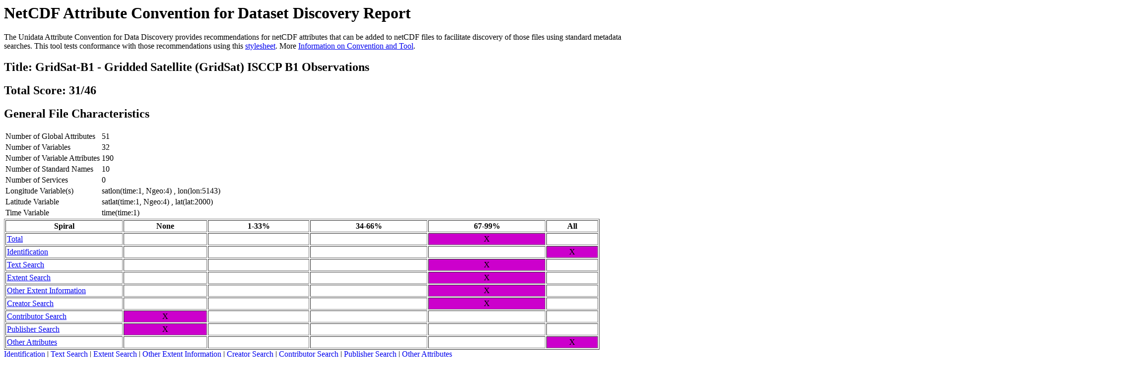

--- FILE ---
content_type: text/html;charset=UTF-8
request_url: https://www.ncei.noaa.gov/thredds/uddc/cdr/gridsat/1982/GRIDSAT-B1.1982.09.29.06.v02r01.nc?catalog=https%3A%2F%2Fwww.ncei.noaa.gov%2Fthredds%2Fcatalog%2Fcdr%2Fgridsat%2F1982%2Fcatalog.html&dataset=cdr%2Fgridsat%2F1982%2FGRIDSAT-B1.1982.09.29.06.v02r01.nc
body_size: 5284
content:
<?xml version="1.0" encoding="UTF-8"?>
<html xmlns:nc="http://www.unidata.ucar.edu/namespaces/netcdf/ncml-2.2"
      xmlns:xs="http://www.w3.org/2001/XMLSchema">
   <style type="text/css">
				table {
				    empty-cells : show;
				}</style>
   <h1>NetCDF Attribute Convention for Dataset Discovery Report</h1> The Unidata Attribute Convention for Data Discovery provides recommendations for netCDF attributes that can be added to netCDF files to
			facilitate discovery of those files using standard metadata searches. This tool tests conformance with those recommendations using this <a href="http://www.ngdc.noaa.gov/metadata/published/xsl/UnidataDDCount-HTML.xsl">stylesheet</a>. More <a href="https://geo-ide.noaa.gov/wiki/index.php?title=NetCDF_Attribute_Convention_for_Dataset_Discovery#Conformance_Test">Information on Convention and Tool</a>. <h2> Title: GridSat-B1 - Gridded Satellite (GridSat) ISCCP B1 Observations</h2>
   <h2>Total Score: 31/46</h2>
   <h2>General File Characteristics</h2>
   <table>
      <tr>
         <td>Number of Global Attributes</td>
         <td>51</td>
      </tr>
      <tr>
         <td>Number of Variables</td>
         <td>32</td>
      </tr>
      <tr>
         <td>Number of Variable Attributes</td>
         <td>190</td>
      </tr>
      <tr>
         <td>Number of Standard Names</td>
         <td>10</td>
      </tr>
      <tr>
         <td>Number of Services</td>
         <td>0</td>
      </tr>
      <tr>
         <td>Longitude Variable(s)</td>
         <td>satlon(time:1, Ngeo:4) 
							, lon(lon:5143) 
							</td>
      </tr>
      <tr>
         <td>Latitude Variable</td>
         <td>satlat(time:1, Ngeo:4) 
							, lat(lat:2000) 
							</td>
      </tr>
      <tr>
         <td>Time Variable</td>
         <td>time(time:1) 
							</td>
      </tr>
   </table>
   <table width="95%" border="1" cellpadding="2" cellspacing="2">
      <tr>
         <th>Spiral</th>
         <th>None</th>
         <th>1-33%</th>
         <th>34-66%</th>
         <th>67-99%</th>
         <th>All</th>
      </tr>
      <tr>
         <td width="20%">
            <a href="#Total">Total</a>
         </td>
         <td/>
         <td/>
         <td/>
         <td align="center" bgcolor="CC00CC">X</td>
         <td/>
      </tr>
      <tr>
         <td width="20%">
            <a href="#Identification">Identification</a>
         </td>
         <td/>
         <td/>
         <td/>
         <td/>
         <td align="center" bgcolor="CC00CC">X</td>
      </tr>
      <tr>
         <td width="20%">
            <a href="#Text Search">Text Search</a>
         </td>
         <td/>
         <td/>
         <td/>
         <td align="center" bgcolor="CC00CC">X</td>
         <td/>
      </tr>
      <tr>
         <td width="20%">
            <a href="#Extent Search">Extent Search</a>
         </td>
         <td/>
         <td/>
         <td/>
         <td align="center" bgcolor="CC00CC">X</td>
         <td/>
      </tr>
      <tr>
         <td width="20%">
            <a href="#Other Extent Information">Other Extent Information</a>
         </td>
         <td/>
         <td/>
         <td/>
         <td align="center" bgcolor="CC00CC">X</td>
         <td/>
      </tr>
      <tr>
         <td width="20%">
            <a href="#Creator Search">Creator Search</a>
         </td>
         <td/>
         <td/>
         <td/>
         <td align="center" bgcolor="CC00CC">X</td>
         <td/>
      </tr>
      <tr>
         <td width="20%">
            <a href="#Contributor Search">Contributor Search</a>
         </td>
         <td align="center" bgcolor="CC00CC">X</td>
         <td/>
         <td/>
         <td/>
         <td/>
      </tr>
      <tr>
         <td width="20%">
            <a href="#Publisher Search">Publisher Search</a>
         </td>
         <td align="center" bgcolor="CC00CC">X</td>
         <td/>
         <td/>
         <td/>
         <td/>
      </tr>
      <tr>
         <td width="20%">
            <a href="#Other Attributes">Other Attributes</a>
         </td>
         <td/>
         <td/>
         <td/>
         <td/>
         <td align="center" bgcolor="CC00CC">X</td>
      </tr>
   </table>
   <a href="#Identification">Identification</a> | <a href="#Text Search">Text Search</a> | <a href="#Extent Search">Extent Search</a> | <a href="#Other Extent Information">Other Extent Information</a> | <a href="#Creator Search">Creator Search</a> | <a href="#Contributor Search">Contributor Search</a> | <a href="#Publisher Search">Publisher Search</a> | <a href="#Other Attributes">Other Attributes</a>
   <a name="Identification"/>
   <h2>Identification / Metadata Reference Score: 4/4</h2>
   <p>As metadata are shared between national and international repositories it is becoming increasing important to be able to unambiguously identify and refer to specific records. This is facilitated by including an identifier in
				the metadata. Some mechanism must exist for ensuring that these identifiers are unique. This is accomplished by specifying the naming authority or namespace for the identifier. It is the responsibility of the manager of the
				namespace to ensure that the identifiers in that namespace are unique. Identifying the Metadata Convention being used in the file and providing a link to more complete metadata, possibly using a different convention, are
				also important.</p>
   <table width="95%" border="1" cellpadding="2" cellspacing="2">
      <tr>
         <th valign="top">Score</th>
         <th valign="top">Attribute</th>
         <th valign="top">Description</th>
         <th valign="top">THREDDS</th>
         <th valign="top">ISO 19115-2</th>
      </tr>
      <tr>
         <td align="center" bgcolor="66CC66">1</td>
         <td valign="top">
            <a href="http://www.unidata.ucar.edu/software/netcdf-java/formats/DataDiscoveryAttConvention.html#id_Attribute">id</a>
            <br/>
         </td>
         <td rowspan="2" valign="top">The combination of the "naming authority" and the "id" should be a globally unique identifier for the dataset.<br/>
         </td>
         <td valign="top">dataset@id</td>
         <td colspan="1" valign="top">/gmi:MI_Metadata/gmd:fileIdentifier/gco:CharacterString<br/>
         </td>
      </tr>
      <tr>
         <td align="center" bgcolor="66CC66">1</td>
         <td valign="top">
            <a href="http://www.unidata.ucar.edu/software/netcdf-java/formats/DataDiscoveryAttConvention.html#naming_authority_Attribute">naming_authority</a>
            <br/>
         </td>
         <td/>
         <td colspan="1" valign="top">/gmi:MI_Metadata/gmd:fileIdentifier/gco:CharacterString<br/>
         </td>
      </tr>
      <tr>
         <td align="center" bgcolor="66CC66">1</td>
         <td valign="top">Metadata_Conventions</td>
         <td valign="top">This attribute should be set to "Unidata Dataset Discovery v1.0" for NetCDF files that follow this convention.</td>
         <td valign="top"/>
         <td valign="top"/>
      </tr>
      <tr>
         <td align="center" bgcolor="66CC66">1</td>
         <td valign="top">Metadata_Link or metadata_link</td>
         <td valign="top">This attribute provides a link to a complete metadata record for this dataset or the collection that contains this dataset. <i>This attribute is not included in Version 1 of the Unidata Attribute
							Convention for Data Discovery. It is recommended here because a complete metadata collection for a dataset will likely contain more information than can be included in granule formats. This attribute contains a
							link to that information.</i>
         </td>
         <td valign="top"/>
         <td valign="top"/>
      </tr>
   </table>
   <a href="#Identification">Identification</a> | <a href="#Text Search">Text Search</a> | <a href="#Extent Search">Extent Search</a> | <a href="#Other Extent Information">Other Extent Information</a> | <a href="#Creator Search">Creator Search</a> | <a href="#Contributor Search">Contributor Search</a> | <a href="#Publisher Search">Publisher Search</a> | <a href="#Other Attributes">Other Attributes</a>
   <a name="Text Search"/>
   <h2>Text Search Score: 5/7</h2>
   <p>Text searches are a very important mechanism for data discovery. This group includes attributes that contain descriptive text that could be the target of these searches. Some of these attributes, for example title and
				summary, might also be displayed in the results of text searches.</p>
   <table width="95%" border="1" cellpadding="2" cellspacing="2">
      <tr>
         <th valign="top">Score</th>
         <th valign="top">Attribute</th>
         <th valign="top">Description</th>
         <th valign="top">THREDDS</th>
         <th valign="top">ISO 19115-2</th>
      </tr>
      <tr>
         <td align="center" bgcolor="66CC66">1</td>
         <td valign="top">
            <a href="http://www.unidata.ucar.edu/software/netcdf-java/formats/DataDiscoveryAttConvention.html#title_Attribute">title</a>
            <br/>
         </td>
         <td valign="top">A short description of the dataset.<br/>
         </td>
         <td valign="top">dataset@name<br/>
         </td>
         <td valign="top">/gmi:MI_Metadata/gmd:identificationInfo/gmd:MD_DataIdentification/gmd:citation/gmd:CI_Citation/gmd:title/gco:CharacterString<br/>
         </td>
      </tr>
      <tr>
         <td align="center" bgcolor="66CC66">1</td>
         <td valign="top">
            <a href="http://www.unidata.ucar.edu/software/netcdf-java/formats/DataDiscoveryAttConvention.html#summary_Attribute">summary</a>
            <br/>
         </td>
         <td valign="top">A paragraph describing the dataset.<br/>
         </td>
         <td valign="top">metadata/documentation[@type="summary"]<br/>
         </td>
         <td valign="top">/gmi:MI_Metadata/gmd:identificationInfo/gmd:MD_DataIdentification/gmd:abstract/gco:CharacterString<br/>
         </td>
      </tr>
      <tr>
         <td align="center" bgcolor="66CC66">1</td>
         <td valign="top">
            <a href="http://www.unidata.ucar.edu/software/netcdf-java/formats/DataDiscoveryAttConvention.html#keywords_Attribute">keywords</a>
            <br/>
         </td>
         <td valign="top">A comma separated list of key words and phrases.<br/>
         </td>
         <td valign="top">metadata/keyword<br/>
         </td>
         <td valign="top">/gmi:MI_Metadata/gmd:identificationInfo/gmd:MD_DataIdentification/gmd:descriptiveKeywords/gmd:MD_Keywords/gmd:keyword/gco:CharacterString<br/>
         </td>
      </tr>
      <tr>
         <td align="center" bgcolor="66CC66">1</td>
         <td valign="top">
            <a href="http://www.unidata.ucar.edu/software/netcdf-java/formats/DataDiscoveryAttConvention.html#keywords_vocabulary_Attribute">keywords_vocabulary</a>
            <br/>
         </td>
         <td valign="top">If you are following a guideline for the words/phrases in your "keywords" attribute, put the name of that guideline here.<br/>
         </td>
         <td valign="top">metadata/keyword@vocabulary</td>
         <td valign="top">/gmi:MI_Metadata/gmd:identificationInfo/gmd:MD_DataIdentification/gmd:descriptiveKeywords/gmd:MD_Keywords/gmd:thesaurusName/gmd:CI_Citation/gmd:title/gco:CharacterString <br/>
         </td>
      </tr>
      <tr>
         <td align="center" bgcolor="66CC66">1</td>
         <td valign="top">
            <a href="http://www.unidata.ucar.edu/software/netcdf-java/formats/DataDiscoveryAttConvention.html#standard_name_vocabulary_Attribute">standard_name_vocabulary</a>
            <br/>
         </td>
         <td valign="top">The name of the controlled vocabulary from which variable standard names are taken.<br/>
         </td>
         <td valign="top">metadata/variables@vocabulary</td>
         <td valign="top">/gmi:MI_Metadata/gmd:identificationInfo/gmd:MD_DataIdentification/gmd:descriptiveKeywords/gmd:MD_Keywords/gmd:thesaurusName/gmd:CI_Citation/gmd:title/gco:CharacterString <br/>
         </td>
      </tr>
      <tr>
         <td align="center" bgcolor="FF0033">0</td>
         <td valign="top">
            <a href="http://www.unidata.ucar.edu/software/netcdf-java/formats/DataDiscoveryAttConvention.html#history_Attribute">history</a>
            <br/>
         </td>
         <td valign="top">Provides an audit trail for modifications to the original data.</td>
         <td valign="top"/>
         <td valign="top">/gmi:MI_Metadata/gmd:dataQualityInfo/gmd:DQ_DataQuality/gmd:lineage/gmd:LI_Lineage/gmd:statement/gco:CharacterString</td>
      </tr>
      <tr>
         <td align="center" bgcolor="FF0033">0</td>
         <td valign="top">
            <a href="http://www.unidata.ucar.edu/software/netcdf-java/formats/DataDiscoveryAttConvention.html#comment_Attribute">comment</a>
            <br/>
         </td>
         <td valign="top">Miscellaneous information about the data.</td>
         <td valign="top">metadata/documentation<br/>
         </td>
         <td valign="top">/gmi:MI_Metadata/gmd:identificationInfo/gmd:MD_DataIdentification/gmd:supplementalInformation<br/>
         </td>
      </tr>
   </table>
   <a href="#Identification">Identification</a> | <a href="#Text Search">Text Search</a> | <a href="#Extent Search">Extent Search</a> | <a href="#Other Extent Information">Other Extent Information</a> | <a href="#Creator Search">Creator Search</a> | <a href="#Contributor Search">Contributor Search</a> | <a href="#Publisher Search">Publisher Search</a> | <a href="#Other Attributes">Other Attributes</a>
   <a name="Extent Search"/>
   <h2>Extent Search Score: 6/8</h2>
   <p>This basic extent information supports spatial/temporal searches that are increasingly important as the number of map based search interfaces increases. Many of the attributes included in this spiral can be calculated from
				the data if the file is compliant with the <a href="http://cf-pcmdi.llnl.gov/">NetCDF Climate and Forecast (CF) Metadata Convention</a>. </p>
   <table width="95%" border="1" cellpadding="2" cellspacing="2">
      <tr>
         <th valign="top">Score</th>
         <th valign="top">Attribute</th>
         <th valign="top">Description</th>
         <th valign="top">THREDDS</th>
         <th valign="top">ISO 19115-2</th>
      </tr>
      <tr>
         <td align="center" bgcolor="66CC66">1</td>
         <td valign="top">
            <a href="http://www.unidata.ucar.edu/software/netcdf-java/formats/DataDiscoveryAttConvention.html#geospatial_lat_min_Attribute">geospatial_lat_min</a>
            <br/>
         </td>
         <td rowspan="13" colspan="1" valign="top">Describes a simple latitude, longitude, vertical and temporal bounding box. For a more detailed geospatial coverage, see the <a href="http://www.unidata.ucar.edu/software/netcdf-java/formats/DataDiscoveryAttConvention.html#suggested_geospatial">suggested geospatial attributes</a>.<br/> Further refinement of the geospatial bounding box can
						be provided by using these units and resolution attributes.<br/>
            <br/>
            <i>Many of these extent attributes are calculated using the CF-Conventions.</i>
         </td>
         <td valign="top">metadata/geospatialCoverage/northsouth/start<br/>
         </td>
         <td valign="top">/gmi:MI_Metadata/gmd:identificationInfo/gmd:MD_DataIdentification/gmd:extent/gmd:EX_Extent/gmd:geographicElement/gmd:EX_GeographicBoundingBox/gmd:southBoundLatitude/gco:Decimal<br/>
         </td>
      </tr>
      <tr>
         <td align="center" bgcolor="66CC66">1</td>
         <td valign="top">
            <a href="http://www.unidata.ucar.edu/software/netcdf-java/formats/DataDiscoveryAttConvention.html#geospatial_lat_max_Attribute">geospatial_lat_max</a>
         </td>
         <td valign="top">metadata/geospatialCoverage/northsouth/size</td>
         <td valign="top">/gmi:MI_Metadata/gmd:identificationInfo/gmd:MD_DataIdentification/gmd:extent/gmd:EX_Extent/gmd:geographicElement/gmd:EX_GeographicBoundingBox/gmd:northBoundLatitude/gco:Decimal<br/>
         </td>
      </tr>
      <tr>
         <td align="center" bgcolor="66CC66">1</td>
         <td valign="top">
            <a href="http://www.unidata.ucar.edu/software/netcdf-java/formats/DataDiscoveryAttConvention.html#geospatial_lon_min_Attribute">geospatial_lon_min</a>
         </td>
         <td valign="top">metadata/geospatialCoverage/eastwest/start</td>
         <td valign="top">/gmi:MI_Metadata/gmd:identificationInfo/gmd:MD_DataIdentification/gmd:extent/gmd:EX_Extent/gmd:geographicElement/gmd:EX_GeographicBoundingBox/gmd:westBoundLongitude/gco:Decimal<br/>
         </td>
      </tr>
      <tr>
         <td align="center" bgcolor="66CC66">1</td>
         <td valign="top">
            <a href="http://www.unidata.ucar.edu/software/netcdf-java/formats/DataDiscoveryAttConvention.html#geospatial_lon_max_Attribute">geospatial_lon_max</a>
         </td>
         <td valign="top">metadata/geospatialCoverage/eastwest/size</td>
         <td valign="top">/gmi:MI_Metadata/gmd:identificationInfo/gmd:MD_DataIdentification/gmd:extent/gmd:EX_Extent/gmd:geographicElement/gmd:EX_GeographicBoundingBox/gmd:eastBoundLongitude/gco:Decimal<br/>
         </td>
      </tr>
      <tr>
         <td align="center" bgcolor="66CC66">1</td>
         <td valign="top">
            <a href="http://www.unidata.ucar.edu/software/netcdf-java/formats/DataDiscoveryAttConvention.html#time_coverage_start_Attribute">time_coverage_start</a>
         </td>
         <td valign="top">metadata/timeCoverage/start</td>
         <td valign="top">/gmi:MI_Metadata/gmd:identificationInfo/gmd:MD_DataIdentification/gmd:extent/gmd:EX_Extent/gmd:temporalElement/gmd:EX_TemporalExtent/gmd:extent/gml:TimePeriod/gml:beginPosition</td>
      </tr>
      <tr>
         <td align="center" bgcolor="66CC66">1</td>
         <td valign="top">
            <a href="http://www.unidata.ucar.edu/software/netcdf-java/formats/DataDiscoveryAttConvention.html#time_coverage_end_Attribute">time_coverage_end</a>
         </td>
         <td valign="top">metadata/timeCoverage/end</td>
         <td valign="top">/gmi:MI_Metadata/gmd:identificationInfo/gmd:MD_DataIdentification/gmd:extent/gmd:EX_Extent/gmd:temporalElement/gmd:EX_TemporalExtent/gmd:extent/gml:TimePeriod/gml:endPosition</td>
      </tr>
      <tr>
         <td align="center" bgcolor="FF0033">0</td>
         <td valign="top">
            <a href="http://www.unidata.ucar.edu/software/netcdf-java/formats/DataDiscoveryAttConvention.html#geospatial_vertical_min_Attribute">geospatial_vertical_min</a>
            <br/>
         </td>
         <td valign="top">metadata/geospatialCoverage/updown/start</td>
         <td valign="top">/gmi:MI_Metadata/gmd:identificationInfo/gmd:MD_DataIdentification/gmd:extent/gmd:EX_Extent/gmd:verticalElement/gmd:EX_VerticalExtent/gmd:minimumValue/gco:Real</td>
      </tr>
      <tr>
         <td align="center" bgcolor="FF0033">0</td>
         <td valign="top">
            <a href="http://www.unidata.ucar.edu/software/netcdf-java/formats/DataDiscoveryAttConvention.html#geospatial_vertical_max_Attribute">geospatial_vertical_max</a>
         </td>
         <td valign="top">metadata/geospatialCoverage/updown/size</td>
         <td valign="top">/gmi:MI_Metadata/gmd:identificationInfo/gmd:MD_DataIdentification/gmd:extent/gmd:EX_Extent/gmd:verticalElement/gmd:EX_VerticalExtent/gmd:maximumValue/gco:Real</td>
      </tr>
   </table>
   <a href="#Identification">Identification</a> | <a href="#Text Search">Text Search</a> | <a href="#Extent Search">Extent Search</a> | <a href="#Other Extent Information">Other Extent Information</a> | <a href="#Creator Search">Creator Search</a> | <a href="#Contributor Search">Contributor Search</a> | <a href="#Publisher Search">Publisher Search</a> | <a href="#Other Attributes">Other Attributes</a>
   <a name="Other Extent Information"/>
   <h2>Other Extent Information Score: 7/10</h2>
   <p>This information provides more details on the extent attributes than the basic information included in the Extent Spiral. Many of the attributes included in this spiral can be calculated from the data if the file is compliant
				with the <a href="http://cf-pcmdi.llnl.gov/">NetCDF Climate and Forecast (CF) Metadata Convention</a> .</p>
   <table width="95%" border="1" cellpadding="2" cellspacing="2">
      <tr>
         <th valign="top">Score</th>
         <th valign="top">Attribute</th>
         <th valign="top">Description</th>
         <th valign="top">THREDDS</th>
         <th valign="top">ISO 19115-2</th>
      </tr>
      <tr>
         <td align="center" bgcolor="66CC66">1</td>
         <td valign="top">
            <a href="http://www.unidata.ucar.edu/software/netcdf-java/formats/DataDiscoveryAttConvention.html#geospatial_lon_units_Attribute">geospatial_lon_units</a>
            <br/>
         </td>
         <td valign="top">metadata/geospatialCoverage/eastwest/units</td>
         <td valign="top">/gmi:MI_Metadata/gmd:spatialRepresentationInfo/gmd:MD_Georectified/gmd:axisDimensionProperties/gmd:MD_Dimension/gmd:resolution/gco:Measure/@uom</td>
      </tr>
      <tr>
         <td align="center" bgcolor="66CC66">1</td>
         <td valign="top">
            <a href="http://www.unidata.ucar.edu/software/netcdf-java/formats/DataDiscoveryAttConvention.html#geospatial_lon_resolution_Attribute">geospatial_lon_resolution</a>
         </td>
         <td valign="top">metadata/geospatialCoverage/eastwest/resolution</td>
         <td valign="top">/gmi:MI_Metadata/gmd:spatialRepresentationInfo/gmd:MD_Georectified/gmd:axisDimensionProperties/gmd:MD_Dimension/gmd:resolution/gco:Measure</td>
      </tr>
      <tr>
         <td align="center" bgcolor="66CC66">1</td>
         <td valign="top">
            <a href="http://www.unidata.ucar.edu/software/netcdf-java/formats/DataDiscoveryAttConvention.html#geospatial_lat_units_Attribute">geospatial_lat_units</a>
            <br/>
         </td>
         <td valign="top">metadata/geospatialCoverage/northsouth/units</td>
         <td valign="top">/gmi:MI_Metadata/gmd:spatialRepresentationInfo/gmd:MD_Georectified/gmd:axisDimensionProperties/gmd:MD_Dimension/gmd:resolution/gco:Measure/@uom</td>
      </tr>
      <tr>
         <td align="center" bgcolor="66CC66">1</td>
         <td valign="top">
            <a href="http://www.unidata.ucar.edu/software/netcdf-java/formats/DataDiscoveryAttConvention.html#geospatial_lat_resolution_Attribute">geospatial_lat_resolution</a>
         </td>
         <td valign="top">metadata/geospatialCoverage/northsouth/resolution</td>
         <td valign="top">/gmi:MI_Metadata/gmd:spatialRepresentationInfo/gmd:MD_Georectified/gmd:axisDimensionProperties/gmd:MD_Dimension/gmd:resolution/gco:Measure</td>
      </tr>
      <tr>
         <td align="center" bgcolor="FF0033">0</td>
         <td valign="top">
            <a href="http://www.unidata.ucar.edu/software/netcdf-java/formats/DataDiscoveryAttConvention.html#geospatial_vertical_units_Attribute">geospatial_vertical_units</a>
            <br/>
         </td>
         <td valign="top">metadata/geospatialCoverage/updown/units</td>
         <td valign="top" rowspan="3">/gmi:MI_Metadata/gmd:identificationInfo/gmd:MD_DataIdentification/gmd:extent/gmd:EX_Extent/gmd:verticalElement/gmd:EX_VerticalExtent/gmd:verticalCRS</td>
      </tr>
      <tr>
         <td align="center" bgcolor="FF0033">0</td>
         <td valign="top">
            <a href="http://www.unidata.ucar.edu/software/netcdf-java/formats/DataDiscoveryAttConvention.html#geospatial_vertical_resolution_Attribute">geospatial_vertical_resolution</a>
            <br/>
         </td>
         <td valign="top">metadata/geospatialCoverage/updown/resolution<br/>
         </td>
      </tr>
      <tr>
         <td align="center" bgcolor="FF0033">0</td>
         <td valign="top">
            <a href="http://www.unidata.ucar.edu/software/netcdf-java/formats/DataDiscoveryAttConvention.html#geospatial_vertical_positive_Attribute">geospatial_vertical_positive</a>
            <br/>
         </td>
         <td valign="top">metadata/geospatialCoverage@zpositive<br/>
         </td>
      </tr>
      <tr>
         <td align="center" bgcolor="66CC66">1</td>
         <td valign="top">
            <a href="http://www.unidata.ucar.edu/software/netcdf-java/formats/DataDiscoveryAttConvention.html#time_coverage_duration_Attribute">time_coverage_units</a>
         </td>
         <td valign="top">This attribute is calculated using the CF Conventions</td>
         <td valign="top">/gmi:MI_Metadata/gmd:spatialRepresentationInfo/gmd:MD_GridSpatialRepresentation/gmd:axisDimensionProperties/gmd:MD_Dimension/gmd:resolution/gco:Measure/@uom.</td>
      </tr>
      <tr>
         <td align="center" bgcolor="66CC66">1</td>
         <td valign="top">
            <a href="http://www.unidata.ucar.edu/software/netcdf-java/formats/DataDiscoveryAttConvention.html#time_coverage_duration_Attribute">time_coverage_duration</a>
         </td>
         <td valign="top">metadata/timeCoverage/duration</td>
         <td valign="top">/gmi:MI_Metadata/gmd:identificationInfo/gmd:MD_DataIdentification/gmd:extent/gmd:EX_Extent/gmd:temporalElement/gmd:EX_TemporalExtent/gmd:extent/gml:TimePeriod/gml:beginPosition provides an ISO8601
						compliant description of the time period covered by the dataset. This standard supports descriptions of <a href="http://en.wikipedia.org/wiki/ISO_8601#Durations">durations</a>.</td>
      </tr>
      <tr>
         <td align="center" bgcolor="66CC66">1</td>
         <td valign="top">
            <a href="http://www.unidata.ucar.edu/software/netcdf-java/formats/DataDiscoveryAttConvention.html#time_coverage_resolution_Attribute">time_coverage_resolution</a>
         </td>
         <td valign="top">metadata/timeCoverage/resolution</td>
         <td/>
      </tr>
   </table>
   <a href="#Identification">Identification</a> | <a href="#Text Search">Text Search</a> | <a href="#Extent Search">Extent Search</a> | <a href="#Other Extent Information">Other Extent Information</a> | <a href="#Creator Search">Creator Search</a> | <a href="#Contributor Search">Contributor Search</a> | <a href="#Publisher Search">Publisher Search</a> | <a href="#Other Attributes">Other Attributes</a>
   <a name="Creator Search"/>
   <h2>Creator Search Score: 6/9</h2>
   <p>This group includes attributes that could support searches for people/institutions/projects that are responsible for datasets. This information is also critical for the correct attribution of the people and institutions that
				produce datasets.</p>
   <table width="95%" border="1" cellpadding="2" cellspacing="2">
      <tr>
         <th valign="top">Score</th>
         <th valign="top">Attribute</th>
         <th valign="top">Description</th>
         <th valign="top">THREDDS</th>
         <th valign="top">ISO 19115-2</th>
      </tr>
      <tr>
         <td align="center" bgcolor="66CC66">1</td>
         <td valign="top">
            <a href="http://www.unidata.ucar.edu/software/netcdf-java/formats/DataDiscoveryAttConvention.html#creator_name_Attribute">creator_name</a>
            <br/>
         </td>
         <td rowspan="4" colspan="1" valign="top">The data creator's name, URL, and email. The "institution" attribute will be used if the "creator_name" attribute does not exist.<br/>
         </td>
         <td valign="top">metadata/creator/name<br/>
         </td>
         <td valign="top">/gmi:MI_Metadata/gmd:identificationInfo/gmd:MD_DataIdentification/gmd:citation/gmd:CI_Citation/gmd:citedResponsibleParty/gmd:CI_ResponsibleParty/gmd:individualName/gco:CharacterString<br/>
						CI_RoleCode="originator"</td>
      </tr>
      <tr>
         <td align="center" bgcolor="66CC66">1</td>
         <td valign="top">
            <a href="http://www.unidata.ucar.edu/software/netcdf-java/formats/DataDiscoveryAttConvention.html#creator_url_Attribute">creator_url</a>
            <br/>
         </td>
         <td valign="top">metadata/creator/contact@url<br/>
         </td>
         <td valign="top">/gmi:MI_Metadata/gmd:identificationInfo/gmd:MD_DataIdentification/gmd:citation/gmd:CI_Citation/gmd:citedResponsibleParty/gmd:CI_ResponsibleParty/gmd:contactInfo/gmd:CI_Contact/gmd:onlineResource/gmd:CI_OnlineResource/gmd:linkage/gmd:URL<br/>
         </td>
      </tr>
      <tr>
         <td align="center" bgcolor="66CC66">1</td>
         <td valign="top">
            <a href="http://www.unidata.ucar.edu/software/netcdf-java/formats/DataDiscoveryAttConvention.html#creator_email_Attribute">creator_email</a>
            <br/>
         </td>
         <td valign="top">metadata/creator/contact@email</td>
         <td valign="top">/gmi:MI_Metadata/gmd:identificationInfo/gmd:MD_DataIdentification/gmd:citation/gmd:CI_Citation/gmd:citedResponsibleParty/gmd:CI_ResponsibleParty/gmd:contactInfo/gmd:CI_Contact/gmd:address/gmd:CI_Address/gmd:electronicMailAddress/gco:CharacterString</td>
      </tr>
      <tr>
         <td align="center" bgcolor="66CC66">1</td>
         <td valign="top">
            <a href="http://www.unidata.ucar.edu/software/netcdf-java/formats/DataDiscoveryAttConvention.html#institution_Attribute">institution</a>
            <br/>
         </td>
         <td valign="top">metadata/creator/name</td>
         <td valign="top">/gmi:MI_Metadata/gmd:identificationInfo/gmd:MD_DataIdentification/gmd:citation/gmd:CI_Citation/gmd:citedResponsibleParty/gmd:CI_ResponsibleParty/gmd:organisationName/gco:CharacterString</td>
      </tr>
      <tr>
         <td align="center" bgcolor="66CC66">1</td>
         <td valign="top">
            <a href="http://www.unidata.ucar.edu/software/netcdf-java/formats/DataDiscoveryAttConvention.html#date_created_Attribute">date_created</a>
         </td>
         <td valign="top">The date on which the data was created.<br/>
         </td>
         <td valign="top">metadata/date[@type="created"]</td>
         <td valign="top">/gmi:MI_Metadata/gmd:identificationInfo/gmd:MD_DataIdentification/gmd:citation/gmd:CI_Citation/gmd:date/gmd:CI_Date/gmd:date/gco:Date<br/> /gmd:dateType/gmd:CI_DateTypeCode="creation"</td>
      </tr>
      <tr>
         <td align="center" bgcolor="66CC66">1</td>
         <td valign="top">
            <a href="http://www.unidata.ucar.edu/software/netcdf-java/formats/DataDiscoveryAttConvention.html#date_modified_Attribute">date_modified</a>
            <br/>
         </td>
         <td valign="top">The date on which this data was last modified.<br/>
         </td>
         <td valign="top">metadata/date[@type="modified"]</td>
         <td valign="top">/gmi:MI_Metadata/gmd:identificationInfo/gmd:MD_DataIdentification/gmd:citation/gmd:CI_Citation/gmd:date/gmd:CI_Date/gmd:date/gco:Date<br/> /gmd:dateType/gmd:CI_DateTypeCode="revision"</td>
      </tr>
      <tr>
         <td align="center" bgcolor="FF0033">0</td>
         <td valign="top">
            <a href="http://www.unidata.ucar.edu/software/netcdf-java/formats/DataDiscoveryAttConvention.html#date_issued_Attribute">date_issued</a>
            <br/>
         </td>
         <td valign="top">The date on which this data was formally issued.<br/>
         </td>
         <td valign="top">metadata/date[@type="issued"]</td>
         <td valign="top">/gmi:MI_Metadata/gmd:identificationInfo/gmd:MD_DataIdentification/gmd:citation/gmd:CI_Citation/gmd:date/gmd:CI_Date/gmd:date/gco:Date<br/> /gmd:dateType/gmd:CI_DateTypeCode="publication"</td>
      </tr>
      <tr>
         <td align="center" bgcolor="FF0033">0</td>
         <td valign="top">
            <a href="http://www.unidata.ucar.edu/software/netcdf-java/formats/DataDiscoveryAttConvention.html#project_Attribute">project</a>
            <br/>
         </td>
         <td valign="top">The scientific project that produced the data.<br/>
         </td>
         <td valign="top">metadata/project<br/>
         </td>
         <td valign="top">/gmi:MI_Metadata/gmd:identificationInfo/gmd:MD_DataIdentification/gmd:aggregationInfo/gmd:MD_AggregateInformation/gmd:aggregateDataSetName/gmd:CI_Citation/gmd:title/gco:CharacterString<br/>
						DS_AssociationTypeCode="largerWorkCitation" and DS_InitiativeTypeCode="project"<br/>and/or<br/>
						/gmi:MI_Metadata/gmd:identificationInfo/gmd:MD_DataIdentification/gmd:descriptiveKeywords/gmd:MD_Keywords/gmd:keyword/gco:CharacterString with gmd:MD_KeywordTypeCode="project" </td>
      </tr>
      <tr>
         <td align="center" bgcolor="FF0033">0</td>
         <td valign="top">
            <a href="http://www.unidata.ucar.edu/software/netcdf-java/formats/DataDiscoveryAttConvention.html#acknowledgement_Attribute">acknowledgment</a>
         </td>
         <td valign="top">A place to acknowledge various type of support for the project that produced this data.<br/>
         </td>
         <td valign="top">metadata/documentation[@type="funding"]</td>
         <td valign="top">/gmi:MI_Metadata/gmd:identificationInfo/gmd:MD_DataIdentification/gmd:credit/gco:CharacterString</td>
      </tr>
   </table>
   <a href="#Identification">Identification</a> | <a href="#Text Search">Text Search</a> | <a href="#Extent Search">Extent Search</a> | <a href="#Other Extent Information">Other Extent Information</a> | <a href="#Creator Search">Creator Search</a> | <a href="#Contributor Search">Contributor Search</a> | <a href="#Publisher Search">Publisher Search</a> | <a href="#Other Attributes">Other Attributes</a>
   <a name="Contributor Search"/>
   <h2>Contributor Search Score: 0/2</h2>
   <p>This section allows a data provider to include information about those that contribute to a data product in the metadata for the product. This is important for many reasons.</p>
   <table border="1">
      <tr>
         <th valign="top">Score</th>
         <th valign="top">Attribute</th>
         <th valign="top">Description</th>
         <th valign="top">THREDDS</th>
         <th valign="top">ISO 19115-2</th>
      </tr>
      <tr>
         <td align="center" bgcolor="FF0033">0</td>
         <td valign="top">
            <a href="http://www.unidata.ucar.edu/software/netcdf-java/formats/DataDiscoveryAttConvention.html#contributor_name_Attribute">contributor_name</a>
            <br/>
         </td>
         <td rowspan="2" colspan="1" valign="top">The name and role of any individuals or institutions that contributed to the creation of this data.<br/>
         </td>
         <td valign="top">metadata/contributor<br/>
         </td>
         <td valign="top">/gmi:MI_Metadata/gmd:identificationInfo/gmd:MD_DataIdentification/gmd:citation/gmd:CI_Citation/gmd:citedResponsibleParty/gmd:CI_ResponsibleParty/gmd:individualName/gco:CharacterString<br/>
         </td>
      </tr>
      <tr>
         <td align="center" bgcolor="FF0033">0</td>
         <td valign="top">
            <a href="http://www.unidata.ucar.edu/software/netcdf-java/formats/DataDiscoveryAttConvention.html#contributor_role_Attribute">contributor_role</a>
            <br/>
         </td>
         <td valign="top">metadata/contributor@role</td>
         <td valign="top">/gmi:MI_Metadata/gmd:identificationInfo/gmd:MD_DataIdentification/gmd:citation/gmd:CI_Citation/gmd:citedResponsibleParty/gmd:CI_ResponsibleParty/gmd:role/gmd:CI_RoleCode<br/> ="principalInvestigator" |
						"author"</td>
      </tr>
   </table>
   <a href="#Identification">Identification</a> | <a href="#Text Search">Text Search</a> | <a href="#Extent Search">Extent Search</a> | <a href="#Other Extent Information">Other Extent Information</a> | <a href="#Creator Search">Creator Search</a> | <a href="#Contributor Search">Contributor Search</a> | <a href="#Publisher Search">Publisher Search</a> | <a href="#Other Attributes">Other Attributes</a>
   <a name="Publisher Search"/>
   <h2>Publisher Search Score: 0/3</h2>
   <p>This section allows a data provider to include contact information for the publisher of a data product in the metadata for the product.</p>
   <table border="1">
      <tr>
         <th valign="top">Score</th>
         <th valign="top">Attribute</th>
         <th valign="top">Description</th>
         <th valign="top">THREDDS</th>
         <th valign="top">ISO 19115-2</th>
      </tr>
      <tr>
         <td align="center" bgcolor="FF0033">0</td>
         <td valign="top">
            <a href="http://www.unidata.ucar.edu/software/netcdf-java/formats/DataDiscoveryAttConvention.html#publisher_name_Attribute">publisher_name</a>
            <br/>
         </td>
         <td rowspan="3" colspan="1" valign="top">The data publisher's name, URL, and email. The publisher may be an individual or an institution.</td>
         <td valign="top">metadata/publisher/name<br/>
         </td>
         <td valign="top">/gmi:MI_Metadata/gmd:identificationInfo/gmd:MD_DataIdentification/gmd:citation/gmd:CI_Citation/gmd:citedResponsibleParty/gmd:CI_ResponsibleParty/gmd:individualName/gco:CharacterString<br/>
						CI_RoleCode="publisher"<br/>and/or<br/> /gmi:MI_Metadata/gmd:identificationInfo/gmd:MD_DataIdentification/gmd:descriptiveKeywords/gmd:MD_Keywords/gmd:keyword/gco:CharacterString with
						gmd:MD_KeywordTypeCode="dataCenter" </td>
      </tr>
      <tr>
         <td align="center" bgcolor="FF0033">0</td>
         <td valign="top">
            <a href="http://www.unidata.ucar.edu/software/netcdf-java/formats/DataDiscoveryAttConvention.html#publisher_url_Attribute">publisher_url</a>
            <br/>
         </td>
         <td valign="top">metadata/publisher/contact@url<br/>
         </td>
         <td valign="top">/gmi:MI_Metadata/gmd:identificationInfo/gmd:MD_DataIdentification/gmd:citation/gmd:CI_Citation/gmd:citedResponsibleParty/gmd:CI_ResponsibleParty/gmd:contactInfo/gmd:CI_Contact/gmd:onlineResource/gmd:CI_OnlineResource/gmd:linkage/gmd:URL<br/>
						CI_RoleCode="publisher"</td>
      </tr>
      <tr>
         <td align="center" bgcolor="FF0033">0</td>
         <td valign="top">
            <a href="http://www.unidata.ucar.edu/software/netcdf-java/formats/DataDiscoveryAttConvention.html#publisher_email_Attribute">publisher_email</a>
            <br/>
         </td>
         <td valign="top">metadata/publisher/contact@email</td>
         <td valign="top">/gmi:MI_Metadata/gmd:identificationInfo/gmd:MD_DataIdentification/gmd:citation/gmd:CI_Citation/gmd:citedResponsibleParty/gmd:CI_ResponsibleParty/gmd:contactInfo/gmd:CI_Contact/gmd:address/gmd:CI_Address/gmd:electronicMailAddress/gco:CharacterString<br/>
						CI_RoleCode="publisher"</td>
      </tr>
   </table>
   <a href="#Identification">Identification</a> | <a href="#Text Search">Text Search</a> | <a href="#Extent Search">Extent Search</a> | <a href="#Other Extent Information">Other Extent Information</a> | <a href="#Creator Search">Creator Search</a> | <a href="#Contributor Search">Contributor Search</a> | <a href="#Publisher Search">Publisher Search</a> | <a href="#Other Attributes">Other Attributes</a>
   <a name="Other Attributes"/>
   <h2>Other Attributes Score: 3/3</h2>
   <p>This group includes attributes that don't seem to fit in the other categories.</p>
   <table width="95%" border="1" cellpadding="2" cellspacing="2">
      <tr>
         <th valign="top">Score</th>
         <th valign="top">Attribute</th>
         <th valign="top">Description</th>
         <th valign="top">THREDDS</th>
         <th valign="top">ISO 19115-2</th>
      </tr>
      <tr>
         <td align="center" bgcolor="66CC66">1</td>
         <td valign="top">
            <a href="http://www.unidata.ucar.edu/software/netcdf-java/formats/DataDiscoveryAttConvention.html#processing_level_Attribute">processing_level</a>
         </td>
         <td valign="top">A textual description of the processing (or quality control) level of the data.<br/>
         </td>
         <td valign="top">metadata/documentation[@type="processing_level"]</td>
      </tr>
      <tr>
         <td align="center" bgcolor="66CC66">1</td>
         <td valign="top">
            <a href="http://www.unidata.ucar.edu/software/netcdf-java/formats/DataDiscoveryAttConvention.html#license_Attribute">license</a>
         </td>
         <td valign="top">Describe the restrictions to data access and distribution. </td>
         <td valign="top">metadata/documentation[@type="rights"]</td>
         <td valign="top">/gmi:MI_Metadata/gmd:identificationInfo/gmd:MD_DataIdentification/gmd:resourceConstraints/gmd:MD_LegalConstraints/gmd:useLimitation/gco:CharacterString<br/>
         </td>
      </tr>
      <tr>
         <td align="center" bgcolor="66CC66">1</td>
         <td valign="top">
            <a href="http://www.unidata.ucar.edu/software/netcdf-java/formats/DataDiscoveryAttConvention.html#cdm_data_type_Attribute">cdm_data_type</a>
            <br/>
         </td>
         <td valign="top">The <a href="http://www.unidata.ucar.edu/projects/THREDDS/tech/catalog/InvCatalogSpec.html#dataType">THREDDS data type</a> appropriate for this dataset.</td>
         <td valign="top">metadata/dataType</td>
         <td valign="top">/gmi:MI_Metadata/gmd:identificationInfo/gmd:MD_DataIdentification/gmd:spatialRepresentationType/gmd:MD_SpatialRepresentationTypeCode<br/> May need some extensions to this codelist. Current values:
						vector, grid, textTable, tin, stereoModel, video.</td>
      </tr>
   </table>
   <a href="#Identification">Identification</a> | <a href="#Text Search">Text Search</a> | <a href="#Extent Search">Extent Search</a> | <a href="#Other Extent Information">Other Extent Information</a> | <a href="#Creator Search">Creator Search</a> | <a href="#Contributor Search">Contributor Search</a> | <a href="#Publisher Search">Publisher Search</a> | <a href="#Other Attributes">Other Attributes</a>
   <hr/> Rubric Version: 2.0<br/>
   <a href="https://geo-ide.noaa.gov/wiki/index.php?title=NetCDF_Attribute_Convention_for_Dataset_Discovery">More Information</a>
</html>
